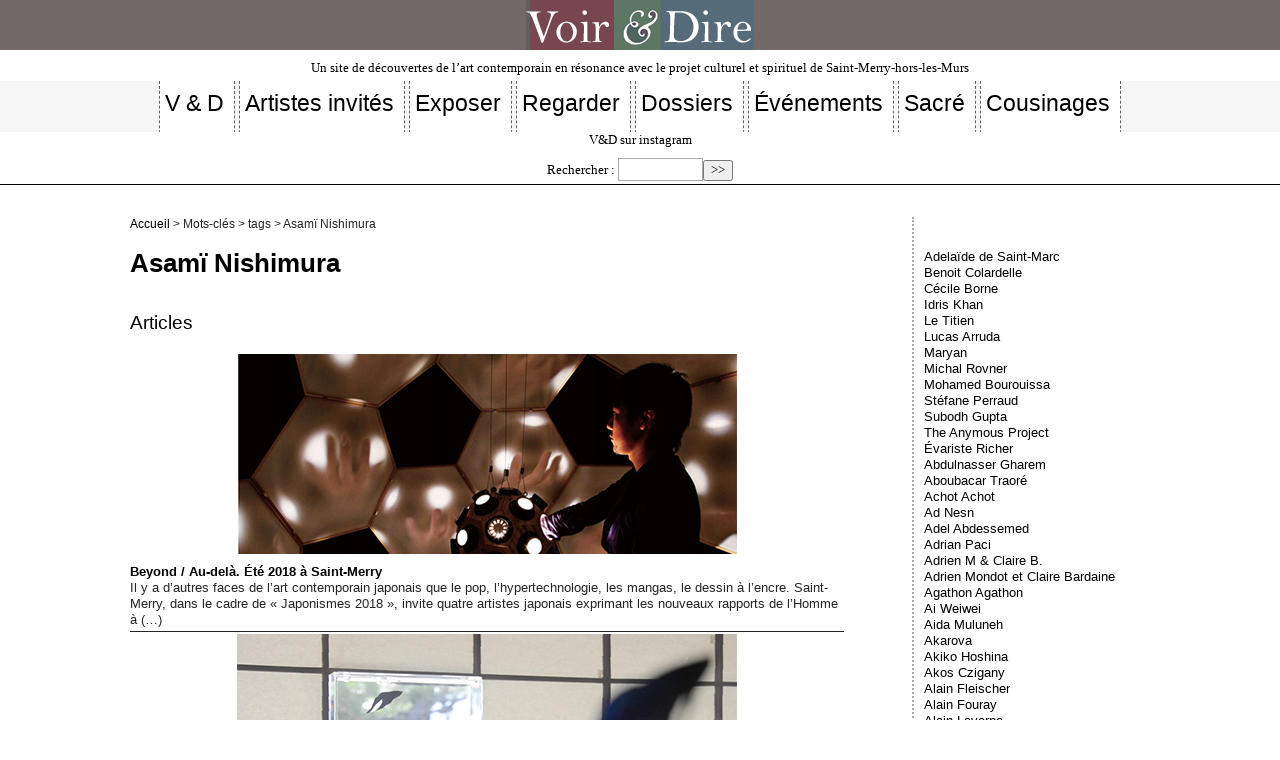

--- FILE ---
content_type: text/html; charset=utf-8
request_url: http://voir-et-dire.net/spip.php?page=mot&id_mot=454
body_size: 4703
content:

<!DOCTYPE html PUBLIC "-//W3C//DTD XHTML 1.0 Transitional//EN" "http://www.w3.org/TR/xhtml1/DTD/xhtml1-transitional.dtd">

<!--[if lt IE 7 ]> <html dir="ltr" lang="fr" xmlns="http://www.w3.org/1999/xhtml" xml:lang="fr" class="ltr fr no-js ie ie6"> <![endif]-->

<!--[if IE 7 ]> <html dir="ltr" lang="fr" xmlns="http://www.w3.org/1999/xhtml" xml:lang="fr" class="ltr fr no-js ie ie7"> <![endif]-->

<!--[if IE 8 ]> <html dir="ltr" lang="fr" xmlns="http://www.w3.org/1999/xhtml" xml:lang="fr" class="ltr fr no-js ie ie8"> <![endif]-->

<!--[if IE 9 ]> <html dir="ltr" lang="fr" xmlns="http://www.w3.org/1999/xhtml" xml:lang="fr" class="ltr fr no-js ie ie9"> <![endif]-->

<!--[if (gt IE 9)|!(IE)]><!--> <html dir="ltr" lang="fr" xmlns="http://www.w3.org/1999/xhtml" xml:lang="fr" class="ltr fr no-js"> <!--<![endif]-->

<head>

	<script type='text/javascript'>/*<![CDATA[*/(function(H){H.className=H.className.replace(/\bno-js\b/,'js')})(document.documentElement);/*]]>*/</script>

	<title>Asamï Nishimura - Voir &amp; Dire</title>

	

	<link rel="canonical" href="http://voir-et-dire.net/?+-Asami-Nishimura-454-+" />

	<meta http-equiv="Content-Type" content="text/html; charset=utf-8" />

<meta name="viewport" content="width=device-width, initial-scale=1" />





<link rel="alternate" type="application/rss+xml" title="Syndiquer tout le site" href="spip.php?page=backend" />



   

<link rel="stylesheet" href="squelettes/css/reset.css" type="text/css" />

<link rel="stylesheet" href="squelettes/css/clear.css" type="text/css" />

<link rel="stylesheet" href="squelettes/css/font.css" type="text/css" />

<link rel="stylesheet" href="squelettes/css/links.css" type="text/css" />

<link rel="stylesheet" href="squelettes/css/typo.css" type="text/css" />

<link rel="stylesheet" href="squelettes/css/media.css" type="text/css" />

<link rel="stylesheet" href="squelettes/css/form.css" type="text/css" />



<link rel="stylesheet" href="squelettes/css/layout.css" type="text/css" />





<link rel="stylesheet" href="squelettes/css/spip.css" type="text/css" />

<script>
var mediabox_settings={"auto_detect":true,"ns":"box","tt_img":true,"sel_g":"#documents_portfolio a[type='image\/jpeg'],#documents_portfolio a[type='image\/png'],#documents_portfolio a[type='image\/gif']","sel_c":".mediabox","str_ssStart":"Diaporama","str_ssStop":"Arr\u00eater","str_cur":"{current}\/{total}","str_prev":"Pr\u00e9c\u00e9dent","str_next":"Suivant","str_close":"Fermer","str_loading":"Chargement\u2026","str_petc":"Taper \u2019Echap\u2019 pour fermer","str_dialTitDef":"Boite de dialogue","str_dialTitMed":"Affichage d\u2019un media","splash_url":"","lity":{"skin":"_simple-dark","maxWidth":"90%","maxHeight":"90%","minWidth":"400px","minHeight":"","slideshow_speed":"2500","opacite":"0.9","defaultCaptionState":"expanded"}};
</script>
<!-- insert_head_css -->
<link rel="stylesheet" href="plugins-dist/mediabox/lib/lity/lity.css?1764926070" type="text/css" media="all" />
<link rel="stylesheet" href="plugins-dist/mediabox/lity/css/lity.mediabox.css?1764926070" type="text/css" media="all" />
<link rel="stylesheet" href="plugins-dist/mediabox/lity/skins/_simple-dark/lity.css?1764926070" type="text/css" media="all" /><link rel='stylesheet' type='text/css' media='all' href='plugins-dist/porte_plume/css/barre_outils.css?1764926072' />
<link rel='stylesheet' type='text/css' media='all' href='local/cache-css/cssdyn-css_barre_outils_icones_css-8d9d8d37.css?1765794402' />
<link rel="stylesheet" type="text/css" href="plugins/socialtags-4.1.0/socialtags.css?1765276815" media="all" />
<link rel="stylesheet" href="local/cache-css/cssdyn-css_nivoslider_css-58fc7abc.css?1765794402" type="text/css" media="all" />
<link rel='stylesheet' href='squelettes/css/nuage.css' type='text/css' />

<!-- Debut CS -->
<link rel="stylesheet" href="local/couteau-suisse/header.css" type="text/css" media="all" />
<!-- Fin CS -->


<link rel="stylesheet" href="local/cache-css/cssdyn-css_responsive_nav_css-a1fbfbb1.css?1765794402" type="text/css" />
<link rel="stylesheet" href="local/cache-css/cssdyn-css_responsive_nav_spip_css-26ddbca2.css?1765794402" type="text/css" />
<link rel='stylesheet' type='text/css' media='all' href='plugins/image_responsive-v11.3.0/image_responsive.css'>

<link href="plugins/auto/player/v4.3.0/css/player.css?1747319844" rel="stylesheet" />





<link rel="stylesheet" href="squelettes/css/vd.css" type="text/css" />
<link rel="stylesheet" href="squelettes/css/nuage.css" type="text/css" />
<link rel="stylesheet" href="squelettes/css/pagination.css" type="text/css" />





<script src="prive/javascript/jquery.js?1764925040" type="text/javascript"></script>

<script src="prive/javascript/jquery.form.js?1764925040" type="text/javascript"></script>

<script src="prive/javascript/jquery.autosave.js?1764925040" type="text/javascript"></script>

<script src="prive/javascript/jquery.placeholder-label.js?1764925040" type="text/javascript"></script>

<script src="prive/javascript/ajaxCallback.js?1764925040" type="text/javascript"></script>

<script src="prive/javascript/js.cookie.js?1764925040" type="text/javascript"></script>
<!-- insert_head -->
<script src="plugins-dist/mediabox/lib/lity/lity.js?1764926070" type="text/javascript"></script>
<script src="plugins-dist/mediabox/lity/js/lity.mediabox.js?1764926070" type="text/javascript"></script>
<script src="plugins-dist/mediabox/javascript/spip.mediabox.js?1764926070" type="text/javascript"></script><script type='text/javascript' src='plugins-dist/porte_plume/javascript/jquery.markitup_pour_spip.js?1764926072'></script>
<script type='text/javascript' src='plugins-dist/porte_plume/javascript/jquery.previsu_spip.js?1764926072'></script>
<script type='text/javascript' src='local/cache-js/jsdyn-javascript_porte_plume_start_js-b009c678.js?1765794402'></script>
<script type='text/javascript' src='prive/javascript/js.cookie.js?1764925040'></script>
<script src='local/cache-js/jsdyn-socialtags_js-538858ea.js?1765794402' type='text/javascript'></script>

<!-- Debut CS -->
<script src="local/couteau-suisse/header.js" type="text/javascript"></script>
<!-- Fin CS -->


<script type="text/javascript" src="plugins/auto/responsivenav/v0.3.1/javascript/responsive-nav.js?1765277186"></script>
<script>/*<![CDATA[*/ ;jQuery(function(){ $(function(){ if ($("#nav").length) { var nav = responsiveNav("#nav",{jsClass: "js-responsivenav",label: "☰",insert: "after",animate: true,openPos: "static"}); } }); }); /*]]>*/ </script><script>htactif=0;document.createElement('picture'); var image_responsive_retina_hq = 0;</script><script>image_responsive_retina_hq = 1;</script>
<script type='text/javascript' src='plugins/image_responsive-v11.3.0/javascript/rAF.js'></script>
<script type='text/javascript' src='plugins/image_responsive-v11.3.0/javascript/jquery.smartresize.js'></script>
<script type='text/javascript' src='plugins/image_responsive-v11.3.0/javascript/image_responsive.js'></script>
		<script type='text/javascript' src='plugins/image_responsive-v11.3.0/javascript/picturefill.js'></script>











<meta name="generator" content="SPIP 4.4.7" />
	

	<link rel="alternate" type="application/rss+xml" title="Asam&#239; Nishimura " href="spip.php?page=backend&amp;id_mot=454" />

</head>



<body class="pas_surlignable page_mot">

	<center> <a href="index.php">
<div class="spip_logo">
    <img
	src="IMG/logo/siteon50.jpg?1765306517"
	class="spip_logo"
	width="228"
	height="50"
	alt=""/>
    </div>

</a> </center><p class="slogan">                        Un site de découvertes de l&#8217;art contemporain en résonance avec le projet culturel et spirituel de Saint-Merry-hors-les-Murs</p> 

<nav class="nav clearfix" id="nav" role="navigation">
	<ul>
		
		<li class="nav-item  first"><a href="./?-V-D-"><h2>V &amp; D</h2></a></li>
		
		<li class="nav-item"><a href="./?-Artistes-invites-"><h2>Artistes invités</h2></a></li>
		
		<li class="nav-item"><a href="./?-Exposer-"><h2>Exposer</h2></a></li>
		
		<li class="nav-item"><a href="./?-Regarder-"><h2>Regarder</h2></a></li>
		
		<li class="nav-item"><a href="./?-Dossiers-"><h2>Dossiers</h2></a></li>
		
		<li class="nav-item"><a href="./?-Evenements-"><h2>Événements </h2></a></li>
		
		<li class="nav-item"><a href="./?-Sacre-"><h2>Sacré</h2></a></li>
		
		<li class="nav-item  last"><a href="./?-Cousinages-"><h2>Cousinages</h2></a></li>
		
	</ul>
</nav>

<ul class="inline"></ul><a href="https://www.instagram.com/voiretdire/?r=nametag" target="_blank">V&D sur instagram</a> <div class="formulaire_spip formulaire_recherche" id="formulaire_recherche">
<form action="spip.php?page=recherche" method="get"><div>
	<input name="page" value="recherche" type="hidden"
>
	
	<label for="recherche">Rechercher :</label>
	<input type="search" class="search text" size="10" name="recherche" id="recherche" accesskey="4" autocapitalize="off" autocorrect="off"
	/><input type="submit" class="submit" value="&gt;&gt;" title="Rechercher" />
</div></form>
</div>
</ul><hr>
<body class="pas_surlignable page_article">

<div class="page">



	<div class="main">

		

		<div class="wrapper">

		<div class="content" id="content">

			<p class="arbo"><a href="https://voir-et-dire.net/">Accueil</a> &gt; Mots-clés &gt; tags &gt; Asamï Nishimura</p>

	

			<div class="cartouche">

				

				<h1 class="surlignable">Asamï Nishimura </h1>

			</div>

	

			

	

			

			

			<div class="menu menu_articles">

				<a id='pagination_articles' class='pagination_ancre'></a>

				<h2>Articles</h2>

				<ul>

					

					<li dir="ltr" class="hentry clearfix text-left">

						<strong><a href="./?Beyond-Au-dela-Ete-2018-a-Saint-Merry"><img
	src="local/cache-vignettes/L500xH200/arton397-abe68.jpg?1765797320" class='spip_logo' width='500' height='200'
	alt="" /> Beyond / Au-delà. Été 2018 à Saint-Merry</a></strong>

                        <br />



						<div class="introduction entry-content">Il y a d’autres faces de l’art contemporain japonais que le pop, l’hypertechnologie, les mangas, le dessin à l’encre. Saint-Merry, dans le cadre de « Japonismes 2018 », invite quatre artistes japonais exprimant les nouveaux rapports de l’Homme à&nbsp;(…)</div>

                        <hr />



					</li>

					

					<li dir="ltr" class="hentry clearfix text-left">

						<strong><a href="./?Asami-Nishimura-Cafe-Deepest-Place"><img
	src="local/cache-vignettes/L500xH200/arton461-94528.jpg?1765797405" class='spip_logo' width='500' height='200'
	alt="" /> Asamï Nishimura. Café Deepest Place</a></strong>

                        <br />



						<div class="introduction entry-content">Poétique et bizarre, la courte vidéo « Café Deepest Place » choisie pour évoquer le confinement par l’artiste japonaise, née en 1982 vivant à Paris, y travaillant ainsi qu’au Japon, a été réalisée en 2018. Elle aborde déjà, mais de manière légère&nbsp;(…)</div>

                        <hr />



					</li>

					

				</ul>

				

			</div>

			

	

			

			

	

			

			

	

			

			

	

			

			

	

			

	

		</div><!--.content-->

		</div><!--.wrapper-->

	

		<div class="aside">

	

			<p>&nbsp;&nbsp;</p>
			

			

			

			<div class="menu">

				<a id='pagination_mots_freres' class='pagination_ancre'></a>

				<ul>

					

					<li><a href="./?+-Adelaide-de-Saint-Marc-+"> Adelaïde de Saint-Marc</a></li>

					

					<li><a href="./?+-Colardelle-+"> Benoit Colardelle</a></li>

					

					<li><a href="./?+-Cecile-Borne-+"> Cécile Borne</a></li>

					

					<li><a href="./?+-Idris-Khan-+"> Idris Khan </a></li>

					

					<li><a href="./?+-Le-Titien-+"> Le Titien</a></li>

					

					<li><a href="./?+-Lucas-Arruda-+"> Lucas Arruda </a></li>

					

					<li><a href="./?+-Maryan-+"> Maryan</a></li>

					

					<li><a href="./?+-Michal-Rovner-+"> Michal Rovner</a></li>

					

					<li><a href="./?+-Mohamed-Bourouissa-+"> Mohamed Bourouissa</a></li>

					

					<li><a href="./?+-Stefane-Perraud-+"> Stéfane Perraud</a></li>

					

					<li><a href="./?+-Subodh-Gupta-+"> Subodh Gupta</a></li>

					

					<li><a href="./?+-The-Anymous-Project-+"> The Anymous Project</a></li>

					

					<li><a href="./?+-Evariste-Richer-+"> Évariste Richer</a></li>

					

					<li><a href="./?+-Abdulnasser-Gharem-+">Abdulnasser Gharem</a></li>

					

					<li><a href="./?+-Aboubacar-Traore-+">Aboubacar Traoré</a></li>

					

					<li><a href="./?+-Achot-Achot-+">Achot Achot</a></li>

					

					<li><a href="./?+-Ad-Nesn-+">Ad Nesn</a></li>

					

					<li><a href="./?+-Adel-Abdessemed-+">Adel Abdessemed</a></li>

					

					<li><a href="./?+-Adrian-Paci-+">Adrian Paci</a></li>

					

					<li><a href="./?+-Adrien-M-Claire-B-+">Adrien M &amp; Claire B.</a></li>

					

					<li><a href="./?+-Adrien-Mondot-et-Claire-Bardaine-+">Adrien Mondot et Claire Bardaine</a></li>

					

					<li><a href="./?+-Agathon-Agathon-+">Agathon Agathon</a></li>

					

					<li><a href="./?+-Ai-Weiwei-+">Ai Weiwei</a></li>

					

					<li><a href="./?+-Aida-Muluneh-+">Aida Muluneh</a></li>

					

					<li><a href="./?+-Akarova-+">Akarova</a></li>

					

					<li><a href="./?+-Akiko-Hoshina-+">Akiko Hoshina</a></li>

					

					<li><a href="./?+-Akos-Czigany-+">Akos Czigany</a></li>

					

					<li><a href="./?+-Alain-Fleischer-+">Alain Fleischer</a></li>

					

					<li><a href="./?+-Alain-Fouray-+">Alain Fouray</a></li>

					

					<li><a href="./?+-Alain-Laverne-+">Alain Laverne</a></li>

					

					<li><a href="./?+-Alain-Volut-+">Alain Volut</a></li>

					

					<li><a href="./?+-Alba-D-Urbano-+">Alba D’Urbano</a></li>

					

					<li><a href="./?+-Alejandro-Tobon-+">Alejandro Tobon</a></li>

					

					<li><a href="./?+-Alex-Jordan-+">Alex Jordan</a></li>

					

					<li><a href="./?+-Alexander-Zhyvotkov-+">Alexander Zhyvotkov</a></li>

					

				</ul>

				<p class="pagination"><ul class="pagination-items pagination_page">
		

		<li class="pagination-item on active"><span class="pagination-item-label on" aria-label='Aller &#224; la page 1 (Page actuelle)'>1</span></li>
		<li class="pagination-item"><a href='spip.php?page=mot&amp;id_mot=454&amp;debut_mots_freres=35#pagination_mots_freres' class='pagination-item-label lien_pagination' rel='nofollow' aria-label='Aller &#224; la page 2'>2</a></li>
		<li class="pagination-item"><a href='spip.php?page=mot&amp;id_mot=454&amp;debut_mots_freres=70#pagination_mots_freres' class='pagination-item-label lien_pagination' rel='nofollow' aria-label='Aller &#224; la page 3'>3</a></li>
		<li class="pagination-item"><a href='spip.php?page=mot&amp;id_mot=454&amp;debut_mots_freres=105#pagination_mots_freres' class='pagination-item-label lien_pagination' rel='nofollow' aria-label='Aller &#224; la page 4'>4</a></li>
		<li class="pagination-item"><a href='spip.php?page=mot&amp;id_mot=454&amp;debut_mots_freres=140#pagination_mots_freres' class='pagination-item-label lien_pagination' rel='nofollow' aria-label='Aller &#224; la page 5'>5</a></li>
		<li class="pagination-item"><a href='spip.php?page=mot&amp;id_mot=454&amp;debut_mots_freres=175#pagination_mots_freres' class='pagination-item-label lien_pagination' rel='nofollow' aria-label='Aller &#224; la page 6'>6</a></li>
		<li class="pagination-item"><a href='spip.php?page=mot&amp;id_mot=454&amp;debut_mots_freres=210#pagination_mots_freres' class='pagination-item-label lien_pagination' rel='nofollow' aria-label='Aller &#224; la page 7'>7</a></li>
		<li class="pagination-item"><a href='spip.php?page=mot&amp;id_mot=454&amp;debut_mots_freres=245#pagination_mots_freres' class='pagination-item-label lien_pagination' rel='nofollow' aria-label='Aller &#224; la page 8'>8</a></li>
		<li class="pagination-item"><a href='spip.php?page=mot&amp;id_mot=454&amp;debut_mots_freres=280#pagination_mots_freres' class='pagination-item-label lien_pagination' rel='nofollow' aria-label='Aller &#224; la page 9'>9</a></li>
		

		 <li class="pagination-item tbc disabled"><span class="pagination-item-label">…</span></li>
		<li class="pagination-item"><a
		  href="spip.php?page=mot&amp;id_mot=454&amp;debut_mots_freres=665#pagination_mots_freres"
		  class="pagination-item-label lien_pagination" aria-label="Aller &#224; la derni&#232;re page"
		  rel="nofollow">20</a></li>

		
	</ul></p>

			</div>

			

	

			

		</div><!--.aside-->

		</div><!--.main-->







</div><!--.page-->

<div class="footer clearfix"> 

	<p class="colophon">

  <br>

		 2009 - 2025 Voir &amp; Dire

		<br /><a rel="contents" href="spip.php?page=plan" class="first">Plan du site</a>

		  | <a href="spip.php?page=login&amp;url=spip.php%3Fpage%3Dmot%26amp%3Bid_mot%3D454" rel="nofollow" class='login_modal'>Se connecter</a> | 

		<a rel="nofollow" href="spip.php?page=contact">Contact/Info/</a> |  |

		<a href="spip.php?page=backend" rel="alternate" title="Syndiquer tout le site" class="last">RSS&nbsp;2.0</a>

	</p>

</div>
</body>

</html>





--- FILE ---
content_type: text/css
request_url: http://voir-et-dire.net/squelettes/css/typo.css
body_size: 3122
content:
/* --------------------------------------------------



   typo.css

   Base typographique

   (c) 2010-2016 Tiny Typo v1.3 - MIT License - tinytypo.tetue.net



----------------------------------------------------- */

html {

  font-size: 100.01%;

  -ms-text-size-adjust: 100%;

  -webkit-text-size-adjust: 100%;

}

/* Cf.: http://www.pompage.net/pompe/definir-des-tailles-de-polices-en-CSS/

et http://forum.alsacreations.com/topic-4-54377-1.html

[en] http://stackoverflow.com/questions/2703056/body-font-size-100-01-vs-body-font-size-100 */

body {

  font-size: 0.8em;

  line-height: 1.3;

}

/* Fonts */

.font1 {

  font-family: serif;

}

.font2 {

	font-family: 'Anaheim', sans-serif;

	text-align: center;

	font-size: small;

}

.font3 {

  font-family: monospace;

}

.font4 {

  font-family: fantasy;

}

@font-face {

    font-family: "Agency FB";

    font-style: normal;

    src: url(polices/'AGENCYR.ttf');

}

@font-face {

    font-family: "Agency FB";

    font-style: bold;

    src: url(polices/'AGENCYB.ttf');

}

/* Titraille / Intertitres */

h1,

.h1,

h2,

.h2,

h3,

.h3,

h4,

.h4,

h5,

.h5,

h6,

.h6 {

  display: block;

  margin: 0;

  padding: 0;

}

h1,

.h1 {

	font-size: 2em;

	font-family: "Agency FB", sans-serif;

	line-height: 1.7;

	margin-bottom: 1em;

	font-weight: bold;

}

h2,

.h2 {

  font-size: 1.5em;

  font-family: "Agency FB", sans-serif;

  margin-bottom: 1em;

}

h3,

.h3 {

	font-size: 1.2em;

	font-family: "Verdana", sans-serif;

	line-height: 1.4;

	margin-bottom: 1em;

	font-weight: bold;

}

h4,

.h4 {

  font-size: 1.1em;

  font-family: Verdana, Arial, 'Arial Narrow', sans-serif;

  line-height: 1.364em;

  margin-bottom: 1.364em;

}

h5,

.h5 {

  font-size: 1em;

  font-family: Verdana, Arial, 'Arial Narrow', sans-serif;

  font-weight: normal;

  margin-bottom: 1em;

}

h6,

.h6 {

  font-size: 1em;

  font-family: Verdana, Arial, 'Arial Narrow', sans-serif;

  font-weight: normal;

}

h1 small,

.h1 small,

h2 small,

.h2 small,

h3 small,

.h3 small,

h4 small,

.h4 small,

h5 small,

.h5 small,

h6 small,

.h6 small {

  font-size: 80%;

  	font-family: "Verdana", sans-serif;
}

hr {

  -moz-box-sizing: content-box;

  box-sizing: content-box;

  height: 0;

  margin: 0.2em 0;

  border: solid;

  border-width: 1px 0 0;

}

/* Typographical enhancements */

em,

i,

.i {
    font-style: italic;
    font-size: 96%;    

}

strong,

b,

.b {

  font-weight: bold;

}

mark,

.mark {

  background: #ff0;

  color: #000;

}

.smaller {

  font-size: 80%;

}

small,

.small {

  font-size: 85%;

}

big,

.big {

  font-size: 130%;

}

.bigger {

  font-size: 175%;

}

.biggest {

  font-size: 200%;

}

abbr[title],

acronym[title] {

  border-bottom: .1em dotted;

  text-decoration: none;

  cursor: help;

}

@media print {

  abbr[title] {

    border-bottom: 0;

  }

  abbr[title]:after {

    content: " (" attr(title) ")";

  }

}

dfn,

.dfn {

  font-weight: bold;

  font-style: italic;

}

s,

strike,

del,

.del {

  opacity: .5;

  text-decoration: line-through;

}

ins,

.ins {

  background-color: rgba(255, 255, 204, 0.5);

  text-decoration: none;

}

u,

.u {

  text-decoration: none;

}

sup,

.sup,

sub,

.sub {

  position: relative;

  font-size: 75%;

  font-variant: normal;

  line-height: 0;

  vertical-align: baseline;

}

sup,

.sup {

  top: -0.5em;

}

sub,

.sub {

  bottom: -0.25em;

}

.lead {

  font-size: 120%;

}

.caps {

  font-variant: small-caps;

}

.quiet {

  color: #555555;

}

/* Alignement */

.text-left {

  text-align: left;

}

.text-right {

  text-align: right;

}

.text-center {

  text-align: center;

}

.text-justify {

  text-align: justify;

  text-justify: newspaper;

}

/* Lists */

ul {

  list-style-type: disc;

}

ul ul {

  list-style-type: circle;

}

ul ul ul {

  list-style-type: square;

}

ol {

  list-style-type: decimal;

}

ol ol {

  list-style-type: lower-alpha;

}

ol ol ol {

  list-style-type: lower-greek;

}

ul ul,

ol ol,

ul ol,

ol ul {

  margin-top: 0;

  margin-bottom: 0;

}

ol,

ul {

  margin-left: 1.5em;

  -webkit-margin-before: 0;

  -webkit-margin-after: 0;

}

dt {

  font-weight: bold;

}

dd {

  margin-left: 1.5em;

}

.list-none {

  margin-left: 0;

  list-style: none;

}

.list-none li:before {

  content: '';

}

.list-square {

	margin-left: 1.5em;

	list-style-image: url(../puce.gif);

	font-family: "Verdana", sans-serif;

}

.list-square li:before {

  content: '';

}

.list-disc {

  margin-left: 1.5em;

  list-style: disc;

}

.list-disc li:before {

  content: '';

}

.list-circle {

  margin-left: 1.5em;

  list-style: circle;

}

.list-circle li:before {

  content: '';

}

.list-decimal {

  margin-left: 1.5em;

  list-style: decimal;

}

.list-decimal li:before {

  content: '';

}

.list-inline {

  margin-left: 0;

}

.list-inline li {

  display: inline-block;

  margin: 0;

  margin-right: 1em;

}

.list-inline li:Last-Child {

  margin-right: 0;

}

.list-inline.list-inline-sep li {

  margin-right: 0;

}

.list-inline.list-inline-sep li:after {

  content: " | ";

}

.list-inline.list-inline-sep li:Last-Child:after {

  content: '';

}

.list-inline.list-inline-dash li {

  margin-right: 0;

}

.list-inline.list-inline-dash li:after {

  content: " - ";

}

.list-inline.list-inline-dash li:Last-Child:after {

  content: '';

}

.list-inline.list-inline-comma li {

  margin-right: 0;

}

.list-inline.list-inline-comma li:after {

  content: ", ";

}

.list-inline.list-inline-comma li:Last-Child:after {

  content: ". ";

}

.list-block li {

  display: block;

  margin-right: 0;

}

/* Tableaux */

table {

  max-width: 100%;

  border-collapse: collapse;

  border-spacing: 0;

}

.table {

  width: 100%;

}

.table caption, table.spip caption,

.table th, table.spip th,

.table td, table.spip td  {

  padding: 0.375em;

}

.table caption, table.spip caption {

  font-weight: bold;

  text-align: left;

  border-bottom: 2px solid;

}

.table th, table.spip th {

  font-weight: bold;

}

.table th, table.spip th,

.table td, table.spip td {

  border-bottom: 1px solid;

}

.table thead th, table.spip thead th {

  vertical-align: bottom;

}

.table tbody tr:hover td {
    background-color: #FFFFFF;
}

.table tfoot {

  font-style: italic;

}

.table tfoot td {

  border-bottom: 0;

  vertical-align: top;

}

@media (max-width: 640px) {

  .table-responsive {

    width: 100%;

    overflow-y: hidden;

    overflow-x: scroll;

    margin-bottom: 1.5em;

  }

  .table-responsive table {

    width: 100%;

    margin-bottom: 0;

  }

  .table-responsive thead,

  .table-responsive tbody,

  .table-responsive tfoot,

  .table-responsive tr,

  .table-responsive th,

  .table-responsive td {

    white-space: nowrap;

  }

}

/* Quotes, code et poetry */

q {

  quotes: "\201C" "\201D" "\2018" "\2019";

}

:lang(en) > q {

  quotes: "\201C" "\201D" "\2018" "\2019";

}

:lang(fr) > q {

  quotes: "\00AB\A0" "\A0\00BB" "\201C" "\201D" "\2018" "\2019";

}

:lang(es) > q {

  quotes: "\00AB" "\00BB" "\201C" "\201D";

}

:lang(it) > q {

  quotes: "\00AB\A0" "\A0\00BB" "\201C" "\201D";

}

:lang(de) > q {

  quotes: "\00BB" "\00AB" "\203A" "\2039";

}

:lang(no) > q {

  quotes: "\00AB\A0" "\A0\00BB" "\2039" "\203A";

}

/* [en] http://en.wikipedia.org/wiki/International_variation_in_quotation_marks */

q:before {

  content: open-quote;

}

q:after {

  content: close-quote;

}

blockquote {

  position: relative;

  padding-left: 1.5em;

  border: solid rgba(34, 34, 34, 0.19999999999999996);

  border-width: 0 0 0 5px;

}

blockquote:before {

  z-index: -1;

  position: absolute;

  left: 0;

  top: 0;

  content: "\00AB";

  line-height: 0;

  font-size: 10em;

  color: rgba(34, 34, 34, 0.09999999999999998);

}

cite,

.cite {

  font-style: italic;

}

address {

  font-style: italic;

}

pre,

code,

kbd,

samp,

var,

tt {

  font-family: monospace;

  font-size: 1em;

}

pre {

  white-space: pre-wrap;

  word-break: break-all;

  word-wrap: break-word;

}

kbd {

  white-space: nowrap;

  padding: .1em .3em;

  background-color: #eee;

  border: 1px solid #aaa;

  border-radius: 4px;

  box-shadow: 0 2px 0 rgba(0, 0, 0, 0.2), 0 0 0 1px #ffffff inset;

  color: #333;

}

samp {

  font-weight: bold;

}

var {

  font-style: italic;

}

/* Box */

.box {

  display: block;

  margin-bottom: 1.5em;

  padding: 1.5em 1.5em;

  padding-bottom: .1em;

  border: 1px solid;

}

@media print {

  .box {

    border: 1px solid !important;

  }

}

@media (min-width: 640px) {

  .box.right {

    width: 33%;

    margin-left: 1.5em;

  }

  .box.left {

    width: 33%;

    margin-right: 1.5em;

  }

  .box.center {

    width: 75%;

  }

}

/* Paragraphes */

p,

.p,

ul,

ol,

dl,

dd,

blockquote,

address,

pre,

.table,

fieldset {

	margin-bottom: 1em;

	color: #262425;

	font-family: Verdana, Helvetica, Arial, sans-serif;

	font-style: normal;

	font-weight: normal;

	font-size: 1em;

}

p {

	font-family: Verdana, Helvetica, Arial, sans-serif;

	text-align: justify;

	font-size: 1.1em;

	margin-bottom: 1em;

}

.resume {

	font-family: Verdana, Helvetica, Arial, sans-serif;

	text-align: justify;

	padding: 8px 8px 8px 8px;

	border: solid 1px #999;

	margin-bottom: 2em;

	font-size: 1em;

	background-color: ##F5F5F5;

}

.arbo{font-size: 0.9em;}



/* Typographie pour petites ecrans

[fr] http://www.alsacreations.com/astuce/lire/1177 */

@media (max-width: 640px) {

  /* Fixer une largeur maximale  de 100 % aux elements potentiellement problematiques */

  img,

  table,

  td,

  blockquote,

  code,

  pre,

  textarea,

  input,

  iframe,

  object,

  embed,

  video {

    max-width: 100% !important;

  }

  /* Gestion des mots longs */

  textarea,

  table,

  td,

  th,

  pre,

  code,

  samp {

    word-wrap: break-word;

    /* cesure forcee */

  }

  pre,

  code,

  samp {

    white-space: pre-line;

    /* Passage a la ligne specifique pour les elements a chasse fixe */

  }

}

/* Orientation iOS5 font-size fix */

@media (orientation: landscape) and (max-device-width: 640px) {

  html,

  body {

    -webkit-text-size-adjust: 100%;

  }

}

/* Style pour l'impression (HTML5 Boilerplate)

Inlined to avoid required HTTP connection: h5bp.com/r */

@media print {

  pre,

  blockquote {

    page-break-inside: avoid;

  }

  thead {

    display: table-header-group;

  }

  tr,

  img {

    page-break-inside: avoid;

  }

  @page  {

    margin: 2cm .5cm;

  }

  p,

  h2,

  h3 {

    orphans: 3;

    widows: 3;

  }

  h2,

  h3 {

    page-break-after: avoid;

  }

}



/* fin */

--- FILE ---
content_type: text/css
request_url: http://voir-et-dire.net/squelettes/css/layout.css
body_size: 1411
content:
/* --------------------------------------------------------------
   layout.css
   Disposition des blocs principaux
   cf.: http://romy.tetue.net/structure-html-de-base
-------------------------------------------------------------- */
/* Elements principaux
------------------------------------------ */
body {
	text-align: center;
	background-color: #fff;
}
.page {
	position: relative;
	width: 1020px;
	max-width: 95%;
	margin: 1em auto;
	text-align: left;
	background-color: #FFFFFF;
}
.page2 {
	position: relative;
	width: 920px;
	max-width: 95%;
	margin: 2em auto;
	text-align: left;
	background-color: #FFFFFF;
}
.header {
	margin-left: auto;
	margin-right: auto;
	width: 100%;
	background-color: #474745;  
}
.nav {
    margin-left: auto;
    margin-right: auto;
    width: 100%;
    background-color: #F7F6F6;
    margin-top: 5px;
    height: 4em;
}
.nav ul{
	display: compact;
	text-align: center;
}
.nav li {
    display: inline;
    font-family: "Arial narrow", Arial, sans-serif;
    font-size: 1.2em;
    font-weight: normal;
}
.nav li a {
    display: inline-block;
    padding-top: 0.5em;
    padding-bottom: 0.5em;
    text-decoration: none;
    background: #fff;
    color: #000;
    border-right: thin dashed #616060;
    border-left: thin dashed #616060;
    font-family: "Arial Narrow", sans-serif, Verdana, Arial;
    padding-right: 10px;
    padding-left: 5px;
}
.nav ul li a:focus,
.nav ul li a:hover,
.nav ul li a:active {
    background: #222;
    color: #FFF;
    font-family: "Arial Narrow", sans-serif, Verdana, Arial;
} 

.main { padding: 1.5em 0; }
.footer { clear: both; padding: 1em 0 0; margin:1em 0 0 0; border-top:1px solid #999; }
/* largeur calculee du wrapper: 960*70%  = 672px */
.wrapper { clear: both; float: left; width: 70%; overflow: hidden; }
.content { min-height: 350px; }
/* largeur calculee du aside: 672px / 3 = 224px = 23.333 %*/
.aside {
	float: right;
	width: 23.333%;
	overflow: hidden;
	border-left: 2px dotted #B0ABAB;
	margin-left: 5px;
	padding-right: 5px;
	padding-left: 10px;
	background-color: #FFF;
}    
.asideune { float: right; overflow: hidden; }
.chapo {
	margin-bottom: 1em;
	font-family: Verdana, Arial, "Arial Narrow";
	font-size: 1.1em;
	line-height: 1.6em;
	font-weight: normal;
	color: #600;
}
/* Entete et barre de navigation
------------------------------------------ */
.header { padding-bottom: 0.3em;  }
.header .spip_logo_site { display: block; margin: 0; line-height: 1; font-weight: bold;  }
.header .spip_logo_site,
.header .spip_logo_site a,
.header .spip_logo_site a:hover { background: transparent; text-decoration:none; color:#222; }
.header .spip_logo_site a:hover  {color:#000;}
.header .spip_logo_site a:hover img {opacity:0.7;}
.header .spip_logo {margin-bottom:0;}
.slogan {
    margin: 0 auto;
    color: #000;
    text-align: center;
    font-size: 1em;
    font-family: "Arial Narrow";
}
.nuage {
    width: 100%;
    background-color: #F0F0F0;
}
.footer .colophon {
	text-align: center;
}
.footer .generator { float: right; }
.footer .generator a { padding: 0; background: none; }
/* Gabarit d'impression
------------------------------------------ */
@media print {
    .page,
    .wrapper,
    .content { width: auto; }
    .nav,
    .arbo,
    .aside,
    .footer { display: none; }
}
/* Affichage sur petits ecrans  
Cf.: http://www.alsacreations.com/astuce/lire/1177
------------------------------------------ */
/* largeur maximum 767px */
@media (max-width: 767px) {
	body { width: 100%;		padding: 0 20px;	}
	.page { width: 100%;  	max-width: none; 	}
	#message{
    visibility: hidden;
}

}
/* largeur maximum 640px */
@media (max-width: 640px) {
     /* layout */
    .wrapper,
    .content,
    .aside { width: 100%;}
    .content,
    .aside { clear: both; float: none; width: 100%; }
    /* Passer a une seule colonne (a appliquer aux elements multi-colonnes) */
    .nav ul li a { float: none; border: 0; }
    .arbo { display: none; }
    .footer .colophon { width: auto; float: none; }
    .footer .generator { display: none; }
    /* header du calendrier full-calendar */
    table.fc-header td { display: block; text-align: left; }
		#message{visibility: hidden;}

}
/* fin */

--- FILE ---
content_type: text/css
request_url: http://voir-et-dire.net/squelettes/css/nuage.css
body_size: 333
content:

ul.nuage,dl.nuage {
    margin: 10px;
    padding: 0;
    list-style: none;
}
ul.nuage li,dl.nuage dt {
	display: inline;
	white-space: inherit;
	font-size:1em;
    padding:0;
}
.nuage .frequence {
    display: none;
    float: left;
    height: 0;
    overflow: auto;
    width: 0;
    padding: 0;
}
a.nuage1{
	font-size:0.7em;
	color: #666;
}
a.nuage2{
    font-size: 0.75em;
    color: #59057B;
}
a.nuage3{
    font-size: 0.8em;
    color: #A11B1B;
}
a.nuage4{
    font-size: 0.85em;
    color: #0E5C7B;
}
a.nuage5{
	font-size:0.9em; 
	color: #78464f;
}
a.nuage6{
    font-size: 0.95em;
    color: #A6AB00;
}
a.nuage7{
    font-size: 1em;
    color: #BB4720;
}
a.nuage8{
    font-size: 1.1em;
    color: #790C0C;
}
a.nuage9{
    font-size: 1.1em;
    color: #8A057C;
}
a.nuage10{
    font-size: 1.1em;
    color: #4E2D2D;
}

--- FILE ---
content_type: text/css
request_url: http://voir-et-dire.net/local/cache-css/cssdyn-css_responsive_nav_spip_css-26ddbca2.css?1765794402
body_size: 521
content:
/* #PRODUIRE{fond=css/responsive-nav.spip.css}
   md5:c2902049a4c8240157910d74d1c1ebc5 */
a.nav-toggle {text-align:center;font-size:1.2em;}
#nav {border-top:0;}
#nav ul li {text-align:center;}



@media screen and (min-width: 40em) {
	.nav-collapse ul li.nav-item {display:inline;} /* Pour SPIP 3.1 dist */
	.nav-collapse ul.menu-items li.item {width:auto;} /* Pour ZDist V1 + V2 */
}

@media screen and (max-width: 40em) {
	a.nav-toggle {display:block;}
	#nav ul {display:block;}
	#nav ul li a {float:none;}  /* Pour SPIP 3.0 dist */
	#nav ul.menu-items {float:none;overflow:hidden;}  /* Pour ZDist V2 */
}

  
@media screen and (max-width: 40em) {
	a.nav-toggle:link, a.nav-toggle:focus {height:30px;color:transparent  !important;text-align:center;background:url('http://voir-et-dire.net/plugins/auto/responsivenav/v0.3.1/images/menu-burger.svg') transparent top center no-repeat !important;background-size:30px 60px  !important;}
	a.nav-toggle.active, a.nav-toggle.active:focus {background-position: bottom center !important;}
}


--- FILE ---
content_type: text/css
request_url: http://voir-et-dire.net/squelettes/css/vd.css
body_size: 428
content:
@charset "utf-8";

/* CSS Document */

a  { color: #000000;  } 

a:visited,

a:focus, 

a:hover, 

a:active {

	text-decoration: none;

}

.violet{

	color: #655596;

	line-height: 1px;

}

.vert{ color:#1DB050}

.prune{color: #ac833d;}

.bleu{color: #24599f;}

.rouge{color: #9c2323;}

.row{width:1000px;

	margin: 10px auto}

.row > div {

	float : left;

	margin : 0 10px;

}

.w-6 { width : 460px; }

.clearune {clear: both;}

@media only screen and (min-width:500px) and (max-width:980px) 

{

	.row {

		width : 100%;

	}

	.row > div { 

		margin : 0 0.5%;

	}

	.w-6 { width : 49%; }

}

@media only screen and (max-width:500px) 

{

	.row {

		width : 100%;

	}

	.row > div { 

		margin : 0 1%;

	}

	.w-1, .w-2, .w-3, .w-4, .w-5, .w-6, .w-7, .w-8, .w-9, .w-10, .w-11, .w-12 { 

		width : 98%; 

		float : none;

	}

}





--- FILE ---
content_type: text/css
request_url: http://voir-et-dire.net/squelettes/css/pagination.css
body_size: 253
content:
@charset "utf-8";
/* CSS Document */
/* PAGINATION */

.pagination-items {
margin: 10px 0 0 20px;
}
.pagination-item {
width:25px;
float:left;
}
.pagination-item-label.on {
font-weight: bold ;
font-size:1em ;
}

.pagination-item.prev, .pagination-item.next {
width:200px;
font-size:0.8em;
}
.pagination-item.prev.disabled, .pagination-item.next.disabled {
font-size:0.6em;
color:grey;
}
.pagination-item.prev a:hover, .pagination-item.next a:hover{
color:green;
}

